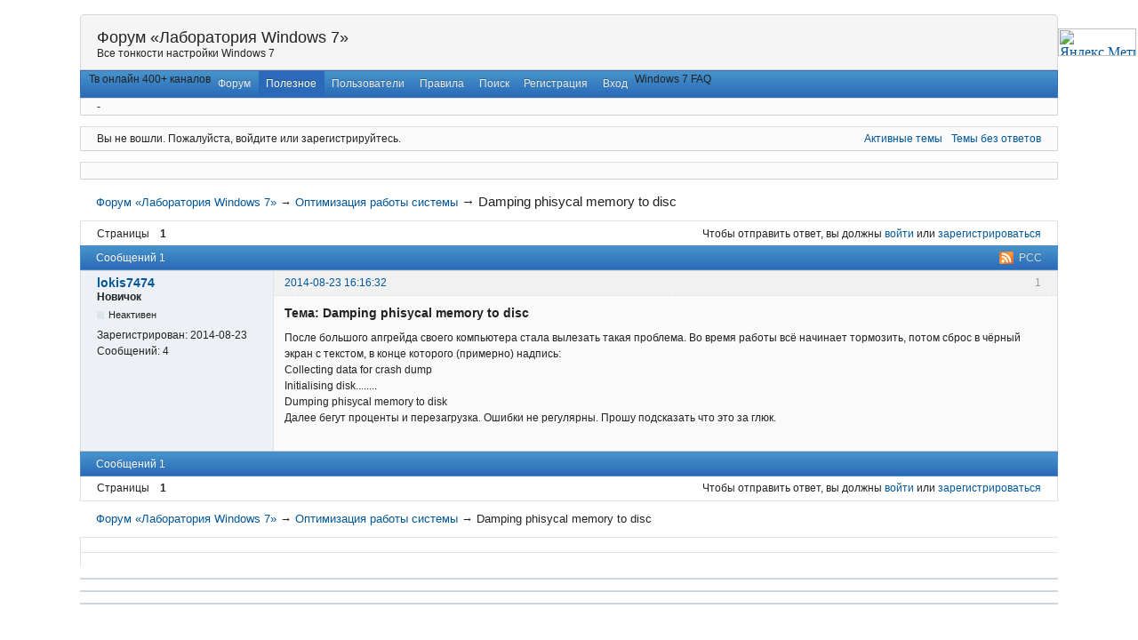

--- FILE ---
content_type: text/html; charset=utf-8
request_url: https://windows7-help.ru/viewtopic.php?pid=11136
body_size: 3639
content:
<html lang="ru" dir="ltr">
<head>
  <meta http-equiv="Content-Type" content="text/html; charset=utf-8" />
  <script type='text/javascript' src='http://ajax.googleapis.com/ajax/libs/jquery/1.10.2/jquery.min.js'></script>
  <meta name="description" content="Damping phisycal memory to disc (Страница 1) &mdash; Оптимизация работы системы &mdash; Форум «Лаборатория Windows 7» &mdash; Все тонкости настройки Windows 7" />
  <title>Damping phisycal memory to disc (Страница 1) &mdash; Оптимизация работы системы &mdash; Форум «Лаборатория Windows 7»</title>
  <link rel="alternate" type="application/rss+xml" href="/extern.php?action=feed&amp;tid=1728&amp;type=rss" title="RSS" />
  <link rel="alternate" type="application/atom+xml" href="/extern.php?action=feed&amp;tid=1728&amp;type=atom" title="ATOM" />
  <link rel="search" href="/search.php" title="Поиск" />
  <link rel="author" href="/userlist.php" title="Пользователи" />
  <link rel="stylesheet" type="text/css" media="screen" href="/style/Oxygen/Oxygen.min.css" />
</head>
<body>
  <div id="brd-wrap" class="brd">
    <div id="brd-viewtopic" class="brd-page paged-page">
      <div id="brd-head" class="gen-content">
        <p id="brd-access"><a href="#brd-main">Перейти к содержимому раздела</a></p>
        <p id="brd-title"><a href="/index.php">Форум «Лаборатория Windows 7»</a></p>
        <p id="brd-desc">Все тонкости настройки Windows 7</p>
      </div>
      <div id="brd-navlinks" class="gen-content">
        <ul>
          <li id="navextra2">Тв онлайн 400+ каналов</li>
          <li id="navindex"><a href="/index.php">Форум</a></li>
          <li id="navregister" class="isactive"><a href="/blog">Полезное</a></li>
          <li id="navuserlist"><a href="/userlist.php">Пользователи</a></li>
          <li id="navrules"><a href="/misc.php?action=rules">Правила</a></li>
          <li id="navsearch"><a href="/search.php">Поиск</a></li>
          <li id="navregister"><a href="/register.php">Регистрация</a></li>
          <li id="navlogin"><a href="/login.php">Вход</a></li>
          <li id="navextra1">Windows 7 FAQ</li>
        </ul>
      </div>
      <div id="brd-visit" class="gen-content">
        -
      </div>
      <div id="brd-visit" class="gen-content">
        <p id="welcome"><span>Вы не вошли.</span> <span>Пожалуйста, войдите или зарегистрируйтесь.</span></p>
        <p id="visit-links" class="options"><span id="visit-recent" class="first-item"><a href="/search.php?action=show_recent" title="Найти темы с недавними сообщениями.">Активные темы</a></span> <span id="visit-unanswered"><a href="/search.php?action=show_unanswered" title="Найти темы, на которые не было ответов.">Темы без ответов</a></span></p>
      </div>
      <div id="brd-visit" class="gen-content">
        <center>
          <script type="text/javascript">
          //<![CDATA[
          <!--
          google_ad_client = "ca-pub-5303896898542674";
          /* forest-forum-new-15-09 */
          google_ad_slot = "8059405315";
          google_ad_width = 300;
          google_ad_height = 250;
          //-->
          //]]>
          </script> 
           &nbsp; &nbsp; &nbsp; &nbsp;&nbsp; &nbsp;&nbsp; &nbsp;&nbsp; &nbsp;&nbsp;&nbsp; &nbsp;&nbsp; &nbsp;&nbsp;&nbsp;&nbsp;&nbsp; &nbsp;&nbsp;&nbsp; 
          <script type="text/javascript">
          //<![CDATA[

          <!--
          google_ad_client = "ca-pub-5303896898542674";
          /* forest-forum-new-15-09 */
          google_ad_slot = "8059405315";
          google_ad_width = 300;
          google_ad_height = 250;
          //-->
          //]]>
          </script> 
          
        </center>
      </div><br />
      <br />
      <div class="hr">
        <hr />
      </div>
      <div id="brd-main">
        <h1 class="main-title"><a class="permalink" href="/viewtopic.php?id=1728" rel="bookmark" title="Постоянная ссылка на эту тему">Damping phisycal memory to disc</a></h1>
        <div id="brd-crumbs-top" class="crumbs">
          <p><span class="crumb crumbfirst"><a href="/index.php">Форум «Лаборатория Windows 7»</a></span> <span class="crumb"><span>&rarr;&nbsp;</span><a href="/viewforum.php?id=18">Оптимизация работы системы</a></span> <span class="crumb crumblast"><span>&rarr;&nbsp;</span>Damping phisycal memory to disc</span></p>
        </div>
        <div id="brd-pagepost-top" class="main-pagepost gen-content">
          <p class="paging"><span class="pages">Страницы</span> <strong class="first-item">1</strong></p>
          <p class="posting">Чтобы отправить ответ, вы должны <a href="/login.php">войти</a> или <a href="/register.php">зарегистрироваться</a></p>
        </div>
        <div class="main-head">
          <p class="options"><span class="feed first-item"><a class="feed" href="/extern.php?action=feed&amp;tid=1728&amp;type=rss">РСС</a></span></p>
          <h2 class="hn"><span><span class="item-info">Сообщений 1</span></span></h2>
        </div>
        <div id="forum18" class="main-content main-topic">
          <div class="post odd firstpost lastpost topicpost">
            <div id="p11136" class="posthead">
              <h3 class="hn post-ident"><span class="post-num">1</span> <span class="post-byline"><span>Тема от</span> <a title="Перейти в профиль пользователя lokis7474" href="/profile.php?id=6285">lokis7474</a></span> <span class="post-link"><a class="permalink" rel="bookmark" title="Постоянная ссылка на это сообщение" href="/viewtopic.php?pid=11136#p11136">2014-08-23 16:16:32</a></span></h3>
            </div>
            <div class="postbody">
              <div class="post-author">
                <ul class="author-ident">
                  <li class="username"><a title="Перейти в профиль пользователя lokis7474" href="/profile.php?id=6285">lokis7474</a></li>
                  <li class="usertitle"><span>Новичок</span></li>
                  <li class="userstatus"><span>Неактивен</span></li>
                </ul>
                <ul class="author-info">
                  <li><span>Зарегистрирован: <strong>2014-08-23</strong></span></li>
                  <li><span>Сообщений: <strong>4</strong></span></li>
                </ul>
              </div>
              <div class="post-entry">
                <h4 id="pc11136" class="entry-title hn">Тема: Damping phisycal memory to disc</h4>
                <div class="entry-content">
                  <p>После большого апгрейда своего компьютера стала вылезать такая проблема. Во время работы всё начинает тормозить, потом сброс в чёрный экран с текстом, в конце которого (примерно) надпись:<br />
                  Collecting data for crash dump<br />
                  Initialising disk........<br />
                  Dumping phisycal memory to disk<br />
                  Далее бегут проценты и перезагрузка. Ошибки не регулярны. Прошу подсказать что это за глюк.</p>
                </div>
              </div>
            </div>
          </div>
        </div>
        <div class="main-foot">
          <h2 class="hn"><span><span class="item-info">Сообщений 1</span></span></h2>
        </div>
        <div id="brd-pagepost-end" class="main-pagepost gen-content">
          <p class="paging"><span class="pages">Страницы</span> <strong class="first-item">1</strong></p>
          <p class="posting">Чтобы отправить ответ, вы должны <a href="/login.php">войти</a> или <a href="/register.php">зарегистрироваться</a></p>
        </div>
        <div id="brd-crumbs-end" class="crumbs">
          <p><span class="crumb crumbfirst"><a href="/index.php">Форум «Лаборатория Windows 7»</a></span> <span class="crumb"><span>&rarr;&nbsp;</span><a href="/viewforum.php?id=18">Оптимизация работы системы</a></span> <span class="crumb crumblast"><span>&rarr;&nbsp;</span>Damping phisycal memory to disc</span></p>
        </div>
      </div>
      <div id="brd-main">
        <center>
          <table>
            <tr>
              <td>
                <center>
                  <br />
                </center>
              </td>
            </tr>
          </table>
          <table>
            <tr>
              <td></td>
            </tr>
          </table>
        </center>
      </div>
      <!-- SAPE RTB JS -->
<script
    async="async"
    src="https://cdn-rtb.sape.ru/rtb-b/js/180/2/138180.js"
    type="text/javascript">
</script>
<!-- SAPE RTB END -->
<script type="text/javascript">
<!--
var _acic={dataProvider:10};(function(){var e=document.createElement("script");e.type="text/javascript";e.async=true;e.src="https://www.acint.net/aci.js";var t=document.getElementsByTagName("script")[0];t.parentNode.insertBefore(e,t)})()
//-->
</script>
      <div id="brd-about" class="gen-content">
        <small></small>
        <center>
          <small><br />
          <br /></small>
        </center><small></small>
      </div>
      <div class="hr">
        <hr />
      </div>
      <div id="brd-about" class="gen-content"></div>
      <div id="brd-about" class="gen-content">
        <noscript><a href="go.php?go=http://www.bigmir.net/" target="_blank"></a></noscript>
      </div>
    </div>
  </div>
  <script>
  <![CDATA[

  $(window).scroll(function() { 
  if ($(this).scrollTop()>500) $('#scrollable').css({'position':'fixed','top':'0px'}); 
  else $('#scrollable').css({'top':'600px','position':'absolute'}); 
  }); 
  ]]>
  </script>
  <div id='scrollable' style='width:200px; height:0px; position:fixed; top:0px;'>
    <script type="text/javascript">
    //<![CDATA[
    <!--
    google_ad_client = "ca-pub-5303896898542674";
    /* вертикаль форум 2 баннер */
    google_ad_slot = "6244594914";
    google_ad_width = 120;
    google_ad_height = 600;
    //-->
    //]]>
    </script> 
    
  </div>
<!-- Yandex.Metrika informer --> <a href="https://metrika.yandex.ru/stat/?id=92358530&amp;from=informer" target="_blank" rel="nofollow"><img src="https://informer.yandex.ru/informer/92358530/3_1_FFFFFFFF_EFEFEFFF_0_pageviews" style="width:88px; height:31px; border:0;" alt="Яндекс.Метрика" title="Яндекс.Метрика: данные за сегодня (просмотры, визиты и уникальные посетители)" class="ym-advanced-informer" data-cid="92358530" data-lang="ru" /></a> <!-- /Yandex.Metrika informer --> <!-- Yandex.Metrika counter --> <script type="text/javascript" > (function(m,e,t,r,i,k,a){m[i]=m[i]||function(){(m[i].a=m[i].a||[]).push(arguments)}; m[i].l=1*new Date(); for (var j = 0; j < document.scripts.length; j++) {if (document.scripts[j].src === r) { return; }} k=e.createElement(t),a=e.getElementsByTagName(t)[0],k.async=1,k.src=r,a.parentNode.insertBefore(k,a)}) (window, document, "script", "https://mc.yandex.ru/metrika/tag.js", "ym"); ym(92358530, "init", { clickmap:true, trackLinks:true, accurateTrackBounce:true }); </script> <noscript><div><img src="https://mc.yandex.ru/watch/92358530" style="position:absolute; left:-9999px;" alt="" /></div></noscript> <!-- /Yandex.Metrika counter --></body>
</html>


--- FILE ---
content_type: text/css;charset=UTF-8
request_url: https://windows7-help.ru/style/Oxygen/Oxygen.min.css
body_size: 12420
content:
html,
body,
div,
p,
dl,
dt,
dd,
ul,
ol,
li,
h1,
h2,
h3,
h4,
h5,
h6,
pre,
form,
fieldset,
legend,
blockquote,
table,
th,
td,
input,
textarea,
button,
select {
    margin: 0;
    padding: 0;
    text-align: left
}
fieldset,
img,
cite {
    border: 0
}
.visual-hidden {
    visibility: hidden
}
br,
hr,
.hr,
.hidden {
    display: none
}
.border-less {
    border: none!important
}
.small-font {
    font-size: .917em
}
.list-clean {
    list-style-type: none
}
.prepend-top {
    margin-top: 1em!important
}
.nowrap {
    white-space: nowrap
}
html {
    height: 99%;
    overflow-y: scroll
}
body {
    font-size: 100%
}
.brd-page {
    font: 75%/1.5em Verdana, Helvetica, Arial, sans-serif
}
h1,
h2,
h3,
h4,
h5,
h6 {
    font-size: 1em;
    font-weight: normal
}
samp,
code,
pre,
option,
optgroup,
input,
select,
textarea,
td,
th {
    font-size: 1em;
    font-family: Verdana, Helvetica, Arial, sans-serif;
    font-style: normal;
    font-weight: normal
}
samp,
code,
pre {
    font-family: monospace, sans-serif;
    white-space: pre-wrap;
    word-wrap: break-word
}
.brd-page:after,
.gen-content:after,
.ct-box:after,
#brd-index .item-head:after,
#brd-index .main-item:after,
#brd-index ul.item-info:after,
.frm-group:after,
.mf-set:after,
.sf-set:after,
.mf-box:after,
.sf-box:after,
.mf-item:after,
.txt-set:after,
.txt-box:after,
.frm-form label:after,
fieldset:after,
span.fld-input:after,
.posthead:after,
.postbody:after,
.postfoot .post-options:after {
    content: "\0020";
    display: block;
    font-size: 0;
    height: 0;
    line-height: .0;
    overflow: hidden;
    visibility: hidden;
    clear: both
}
.clearfix:before,
.clearfix:after {
    content: "\0020";
    display: block;
    height: 0;
    overflow: hidden
}
.clearfix:after {
    clear: both
}
.clearfix {
    zoom: 1
}
#brd-stats .hn,
#qjump label,
.post-byline span,
.posthead .post-link span,
.admin .main-subhead,
.main-item .item-info li span.label,
.main-item .item-info li label,
.main-item .you-posted,
.main-item .item-num,
.group-legend,
.group-legend span,
.sf-set legend,
.sf-set legend span,
.main-pagehead .page-info,
p.item-select label,
.mf-extra .mf-field label,
.mf-extra .mf-field .aslabel,
.item-subject .item-nav span,
.post-options a span,
.main-title,
.main-head .hn small,
.entry-title,
.menu-page .main-head {
    font-size: 0;
    left: -999em;
    text-indent: -999em;
    position: absolute;
    line-height: 0;
    visibility: hidden
}
.brd {
    padding: 1em 2em;
    margin: 0 auto;
    max-width: 1100px;
    min-width: 700px;
    width: 90%
}
#brd-redirect,
#brd-maint,
#brd-util {
    margin: 50px auto 12px auto;
    width: 60%
}
.brd-page {
    float: left;
    width: 100%;
    position: relative
}
.main-content,
.gen-content {
    border-style: solid;
    border-width: 1px
}
.gen-content {
    padding: 0 1.5em
}
#brd-about,
#brd-stats {
    margin-top: 1em
}
.main-content,
#brd-visit,
#brd-qpost,
#brd-announcement {
    margin-bottom: 1em
}
#brd-announcement {
    padding: .5em 1.5em;
    margin-top: 1em
}
#brd-announcement br {
    display: inline
}
.main-options {
    border-top: 0;
    margin: -1em 0 1em 0
}
#rules-content {
    padding: 1.5em
}
#rules-content h1 {
    font-size: 1.3em;
    line-height: 1em;
    margin-bottom: .7em
}
#rules-content h2 {
    font-size: 1.2em;
    font-weight: bold;
    margin-bottom: .3em
}
#rules-content h3 {
    font-size: 1.1em;
    font-weight: bold
}
#rules-content h4,
#rules-content h5 {
    font-size: 1;
    font-weight: bold
}
#rules-content p {
    margin: 0 0 .65em
}
p,
.hn {
    padding: .35em 0
}
ul,
ol {
    padding: .35em 0 .35em 2em
}
ul.spaced {
    padding: .25em 0 .25em 2em
}
.spaced li {
    padding: .25em 0
}
th {
    font-size: 1.084em;
    padding: .462em 1.417em;
    border-bottom-style: solid;
    border-bottom-width: 1px
}
.main-head,
.main-foot {
    border-style: solid;
    border-width: 1px;
    padding: 0 1.417em
}
.main-head .hn,
.main-foot .hn {
    padding-right: 10em
}
h2.main-subhead {
    border-style: solid;
    border-width: 1px;
    padding: .462em 10em .426em 1.417em
}
.column-title {
    border-style: solid;
    border-width: 1px;
    position: relative;
    margin-bottom: -1px
}
.main-subhead {
    border-style: solid;
    border-width: 1px;
    border-bottom: 0
}
.main-subhead .hn {
    padding: .462em 1.417em;
    position: relative
}
.main-foot {
    margin-top: -1em
}
#brd-announcement h1,
.main-extensions .ct-legend,
.main-hotfixes .ct-legend {
    border-bottom-style: dashed;
    border-bottom-width: 1px;
    font-size: 1.1em;
    font-weight: bold
}
#brd-announcement h1 {
    margin-bottom: .5em
}
.main-pagehead .hn {
    padding: .5em 0
}
.content-head {
    margin: .5em 1.417em 0
}
.content-head .hn {
    border-style: none none double none;
    border-width: 3px;
    padding: .462em 0
}
.options>span {
    padding: 0 0 0 .3em;
    margin: 0 0 0 .25em
}
.options .js_link {
    padding: 0;
    margin: 0 0 0 .55em
}
.options>span.first-item {
    border-left: 0;
    padding-left: 0;
    margin-left: 0
}
.extension .options,
.hotfix .options {
    border-top-style: dashed;
    border-top-width: 1px
}
.extension h3>em {
    font-style: normal
}
.extension .data-list {
    list-style-type: none;
    padding-left: 0
}
.ct-box {
    border-style: solid;
    border-width: 1px;
    -moz-border-radius: .35em;
    -webkit-border-radius: .35em;
    -khtml-border-radius: .35em;
    border-radius: .35em;
    margin: 1.417em;
    padding: .5em 1em;
    position: relative
}
.ct-box li {
    padding: 0;
    margin: 0 0 .7em 0
}
.ct-set {
    border-style: solid;
    border-width: 1px;
    margin: 1.417em;
    padding: 0 0 0 17em;
    position: relative
}
.ct-group {
    border-style: solid;
    border-width: 1px;
    margin: 1.417em
}
.frm-group .ct-set {
    border-style: dashed none none none;
    margin: 0
}
.ct-group .ct-set {
    border-style: dashed none none none;
    margin: 0 1em;
    padding: 0 0 0 16em
}
.ct-group .group-item1 {
    border: 0
}
.ct-group .set1,
.frm-group .set1 {
    border-top: 0
}
.ct-group .ct-box,
.frm-group .ct-box {
    border-style: none;
    margin: 0
}
.ct-group .ct-set .ct-box,
.ct-set .ct-box,
.frm-group .ct-set .ct-box {
    border-style: none;
    margin: 0
}
.ct-group .set1 {
    border-top: 0
}
.ct-set .ct-legend {
    float: left;
    margin-left: -17em;
    width: 16em;
    position: relative;
    text-align: right;
    font-weight: bold
}
.ct-set ul {
    padding-left: 0;
    list-style: none
}
.ct-box div {
    padding: .35em 0
}
.ct-box p.options {
    float: none
}
.ct-box .info-list {
    padding-bottom: 0
}
.user-ident {
    padding-left: 0;
    list-style: none
}
.user-ident .username a,
.user-ident .username strong {
    font-size: 1.5em;
    font-weight: normal
}
.user-ident .username a,
.user-ident .username a:link,
.user-ident .username a:visited {
    text-decoration: none
}
.user-ident .username a:hover,
.user-ident .username a:active,
.user-ident .username a:focus {
    text-decoration: underline
}
.user-ident .usertitle {
    font-weight: bold
}
.user-ident .useravatar {
    padding: .25em 0
}
.user-ident .useravatar img {
    display: block
}
.main-message {
    padding: .5em 1.417em
}
.main-message p span {
    display: block;
    padding-top: .5em
}
#brd-maint .main-message {
    padding: 0
}
#brd-navlinks,
.main-menu,
.admin-menu {
    padding: 0 .75em
}
.main-menu,
.admin-menu {
    border: 0
}
#brd-navlinks ul,
.main-menu ul,
.admin-menu ul {
    list-style-type: none;
    float: left;
    padding: 0
}
#brd-navlinks li,
.main-menu li,
.admin-menu li {
    float: left;
    display: inline
}
#brd-navlinks a,
.main-menu a,
.admin-menu a {
    float: left;
    position: relative;
    padding: .55em .7em
}
#brd-navlinks a {
    padding: .43em .7em
}
#brd-navlinks li.first-item,
.main-menu li.first-item,
.admin-menu li.first-item {
    border-left: 0
}
.admin-submenu {
    border-style: solid;
    border-width: 0 1px
}
.admin-submenu ul {
    padding: .5em 0;
    list-style: none
}
.admin-submenu li {
    display: inline;
    margin-right: .75em
}
.admin-submenu .active a {
    font-weight: bold
}
#brd-head {
    padding-bottom: .75em;
    padding-top: 1em;
    border-radius: .4em .4em 0 0
}
#brd-title {
    padding-bottom: 0
}
#brd-title a,
#brd-title strong {
    font-size: 1.5em;
    text-decoration: none;
    font-weight: normal
}
#brd-desc {
    padding-top: 0;
    padding-bottom: 0
}
#brd-navlinks ul {
    margin: 0;
    float: left
}
#brd-navlinks li {
    display: inline
}
#brd-navlinks li a {
    text-decoration: none
}
ul#brd-admod {
    float: right;
    text-align: right
}
#brd-access {
    text-align: right;
    padding: 0;
    height: 0;
    margin: 0;
    position: absolute;
    background: transparent
}
#brd-access a,
#brd-access a:link,
#brd-access a:visited {
    height: 2em;
    line-height: 2em;
    position: absolute;
    left: -999em;
    margin: 1px;
    width: 12em
}
#brd-access a:hover,
#brd-access a:active,
#brd-access a:focus {
    text-indent: 0;
    background: #000;
    position: static;
    float: right
}
#brd-visit #welcome {
    float: left
}
#brd-visit #visit-links {
    text-align: right;
    float: none
}
#brd-pagepost-end {
    border-top: 0
}
#brd-pagepost-top {
    border-bottom: 0
}
#brd-admin-bans #brd-pagepost-end {
    margin-top: -1em
}
.paging {
    float: left
}
.posting {
    text-align: right;
    float: right
}
.paging {
    white-space: nowrap
}
.paging a,
.paging strong,
.paging span {
    padding: 0 1em;
    border-left-style: solid;
    border-left-width: 1px;
    float: left;
    white-space: nowrap
}
.paging .first-item,
.paging span.pages {
    border-left: 0;
    padding-left: 0
}
.posting .newpost {
    font-size: 1.084em;
    font-weight: bold
}
.crumbs .crumblast span {
    font-weight: normal
}
.crumbs span,
.crumbs a {
    white-space: nowrap
}
.crumbs {
    margin: .5em 0;
    padding: 0 1.417em;
    font-size: 1.084em
}
#brd-crumbs-top .crumblast {
    font-size: 1.15em
}
#brd-stats ul {
    list-style: none;
    padding-left: 0
}
#brd-stats ul li.st-users {
    float: left;
    clear: both;
    white-space: nowrap
}
#brd-stats ul li.st-activity {
    text-align: right;
    display: block;
    white-space: nowrap
}
#brd-stats li strong {
    font-weight: bold
}
#brd-online {
    padding-top: .5em;
    padding-bottom: .5em;
    border-top: 0
}
#brd-online .hn,
#brd-online p {
    padding-bottom: 0;
    padding-top: 0
}
#brd-online .hn {
    float: left;
    margin-right: .5em
}
#qjump {
    float: left;
    padding: .5em 0
}
#qjump div,
#qjump label {
    padding: 0;
    border: 0
}
#copyright {
    text-align: right;
    margin: 0
}
#querytime {
    text-align: right;
    font-size: .917em;
    padding: 0
}
#extensions-used {
    border-bottom: 1px dotted
}
p.options {
    border-top: 0;
    float: right
}
.main-modoptions .options {
    text-align: center
}
a.feed {
    padding-left: 22px;
    background: url([data-uri]) center left no-repeat
}
.content-options,
.ct-options {
    float: right;
    margin-top: -2.6em;
    padding: .5em 1.417em;
    position: relative
}
.item-summary {
    height: 2.5em;
    padding: 0;
    position: relative;
    font-size: 1em
}
.item-summary span {
    width: 100%;
    position: absolute;
    left: -999em;
    text-indent: -999em;
    display: block
}
.item-summary strong {
    position: absolute;
    left: 999em;
    text-indent: 0;
    padding: .5em 0;
    white-space: nowrap;
    font-weight: normal
}
.item-summary strong:first-letter {
    text-transform: uppercase
}
.item-summary .subject-title {
    padding-left: 1.417em
}
.item-summary .info-topics,
.item-summary .info-replies {
    margin-left: 100%;
    text-align: center;
    width: 7em;
    left: 965em
}
.item-summary .info-forum {
    margin-left: 100%;
    text-align: center;
    width: 20em;
    left: 952em
}
.item-summary .info-posts,
.item-summary .info-views {
    margin-left: 100%;
    text-align: center;
    width: 7em;
    left: 972em
}
.item-summary .info-lastpost {
    margin-left: 100%;
    left: 980em
}
p.forum-noview .info-replies {
    left: 972em
}
.main-content .main-item {
    border-top-style: solid;
    border-top-width: 1px;
    overflow: hidden;
    position: relative;
    line-height: 1.4em
}
.main-content .main-first-item {
    border-top: 0
}
.main-content .main-item ul {
    float: right;
    position: relative;
    padding: 0;
    list-style: none
}
.main-content .main-item p,
.main-content .main-item .hn {
    padding: 0
}
.hn .item-status {
    font-weight: normal
}
.hn .item-status em {
    font-style: normal
}
.main-item .item-subject,
.main-content .main-item li {
    float: left;
    border-left-style: solid;
    border-left-width: 1px;
    margin: 0 -2px -9.7em 0;
    position: relative;
    padding-top: .6em;
    padding-bottom: 10.4em
}
.main-item .item-subject {
    overflow: hidden;
    width: 100%
}
li.info-topics,
li.info-posts,
li.info-views,
li.info-replies {
    width: 7em;
    text-align: center
}
li.info-forum {
    width: 20em;
    text-align: center
}
li.info-lastpost {
    width: 20em
}
li.info-lastpost cite {
    overflow: hidden;
    width: 18em
}
.main-item li strong {
    font-weight: normal
}
.main-content .main-item {
    padding-right: 35em;
    padding-left: 3.75em
}
.main-content .main-item .hn {
    position: relative
}
.main-content .main-item ul {
    width: 34em;
    right: -35em;
    margin-left: -34em
}
.forum-noview .main-item {
    padding-right: 28em
}
.forum-noview .main-item ul {
    width: 27em;
    right: -28em;
    margin-left: -27em
}
.forum-forums .main-item {
    padding-right: 48em
}
.forum-forums .main-item ul {
    width: 47em;
    right: -48em;
    margin-left: -47em
}
.item-subject span.modlist {
    display: block
}
#brd-index .main-item .hn span {
    font-size: 1.084em;
    font-weight: bold
}
#brd-index .main-item .hn small {
    font-size: 1em
}
.item-status {
    font-weight: bold
}
.main-content .main-item cite {
    font-style: normal
}
.item-nav,
.item-nav a,
.item-nav span {
    white-space: nowrap;
    font-style: normal
}
.item-subject .hn,
.item-subject p {
    margin: 0 0 0 1.5em
}
li.info-lastpost cite,
li.info-lastpost span,
li.info-forum a {
    display: block;
    padding: 0 1em;
    font-style: normal;
    font-weight: normal
}
li.info-lastpost strong {
    padding: 0 0 0 1em;
    font-style: normal;
    font-weight: normal
}
.main-item li.info-select {
    position: absolute;
    right: 0;
    top: 0;
    padding: .3em;
    border-style: none none solid solid;
    border-width: 1px
}
.main-content .main-item .icon {
    border-style: solid;
    border-width: .5833em;
    height: 0;
    width: 0;
    float: left;
    margin-top: .667em;
    margin-left: -2.417em
}
.main-content .main-item .hn .posted-mark {
    position: absolute;
    font-size: 2em;
    width: 1em;
    left: -0.5em;
    top: 0
}
.frm-group {
    border-top-style: dashed;
    border-top-width: 1px;
    margin: 1.417em;
    padding: 1.3em 0 0
}
.group1 {
    border-top: 0;
    padding-top: 0
}
.sf-box,
.mf-box,
.txt-box {
    margin: 1.417em;
    padding: .5em 0;
    position: relative
}
.sf-set,
.mf-set,
.txt-set {
    margin: 1.417em;
    padding: 0 0 0 17em;
    position: relative
}
.sf-set .sf-box,
.mf-set .mf-box,
.txt-set .txt-box {
    margin: 0
}
.frm-group .sf-set,
.frm-group .mf-set,
.frm-group .txt-set {
    margin: 0
}
.text input {
    font-size: 1.084em
}
select {
    height: 25px;
    *height: auto;
    line-height: 25px;
    padding-left: 3px
}
optgroup {
    font-weight: bold
}
.frm-buttons {
    margin: .75em 1.417em .8em 1.417em;
    position: relative;
    border-top-style: solid;
    border-top-width: 1px;
    padding: 1.1em 0 .3em 18em
}
.frm-buttons .submit {
    margin-right: .75em
}
.frm-buttons .primary {
    margin-right: 2em
}
.submit input,
.cancel input {
    overflow: visible;
    padding-left: .5em;
    padding-right: .5em;
    font-size: 1.084em
}
.button-set .submit {
    padding-left: 1em
}
button {
    width: auto;
    overflow: visible
}
label,
input[type="button"],
input[type="submit"],
button,
select {
    cursor: pointer
}
input[type="submit"],
input[type="button"],
input[type="reset"],
button {
    display: inline-block;
    vertical-align: baseline;
    text-align: center;
    text-decoration: none;
    padding: .5em .6em;
    -moz-border-radius: 2px;
    -webkit-border-radius: 2px;
    -khtml-border-radius: 2px;
    border-radius: 2px;
    border-style: solid;
    border-width: 1px;
    -webkit-appearance: button;
    line-height: normal
}
input[type="submit"]::-moz-focus-inner,
input[type="button"]::-moz-focus-inner,
input[type="file"]::-moz-focus-inner,
input[type="reset"]::-moz-focus-inner,
button::-moz-focus-inner {
    border: 0;
    padding: 0
}
input[type="submit"]:active,
input[type="button"]:active,
input[type="reset"]:active,
button:active {
    position: relative;
    top: 1px
}
input[type="submit"][disabled]:active,
input[type="button"][disabled]:active,
input[type="reset"][disabled]:active,
button[disabled]:active {
    position: relative;
    top: 0
}
.primary input[type="submit"],
.primary input[type="button"],
.primary input[type="reset"],
.primary button {
    padding-left: 1.2em;
    padding-right: 1.2em
}
.js_link {
    border-bottom-style: dashed;
    border-bottom-width: 1px
}
.sf-box label,
.sf-box .aslabel {
    float: left;
    padding: 0
}
.sf-set .checkbox label {
    padding: 2px 0 2px 2.7em
}
.sf-set .text label span,
.sf-set .select label span,
.sf-set .aslabel span {
    float: left;
    margin-left: -17em;
    display: block;
    position: relative;
    padding: 2px 0 2px 1em;
    width: 16em;
    text-align: right
}
.sf-set .checkbox label span {
    float: left;
    margin-left: -18em;
    display: block;
    position: relative;
    padding: 0 0 0 2em;
    width: 16em;
    left: -3em;
    text-align: right;
    font-weight: bold
}
.sf-set .text label small,
.sf-set .select label small {
    display: block;
    text-align: left;
    position: relative;
    margin: 2em 1em 0 1em;
    padding-top: .25em;
    font-size: .917em
}
.sf-set .fld-input {
    position: absolute;
    top: 0;
    left: 0;
    display: block;
    padding: .5em 1em
}
.sf-set .checkbox input {
    margin: .2em 0 .2em -.1em
}
.sf-set .text input:not([title]) {
    height: 100%
}
.sf-set .sf-short input {
    width: 4em
}
.sf-set .sf-short label small {
    font-size: 1em;
    padding: 2px 0;
    margin: 0 1em 0 7em
}
input[type="radio"] {
    vertical-align: middle;
    bottom: 1px
}
input[type="checkbox"] {
    vertical-align: middle;
    bottom: 1px
}
table input[type="checkbox"] {
    vertical-align: baseline
}
.mf-box .mf-item {
    position: relative;
    top: -0.166em;
    padding: .3em 0
}
.mf-set legend {
    position: absolute;
    height: 0;
    background: transparent
}
.mf-set legend span {
    position: absolute;
    left: -17em;
    width: 16em;
    padding: .5em 1em;
    margin: 1px 0 2px 0;
    overflow: hidden;
    display: block;
    text-align: right;
    font-weight: bold
}
.mf-set legend span em {
    display: block;
    white-space: normal;
    font-style: normal;
    font-weight: normal;
    font-size: .917em
}
.mf-item .fld-input {
    position: absolute;
    top: .25em;
    left: 0;
    display: block;
    padding: 0 1em
}
.mf-item input {
    margin: .1em 0 .1em -.1em
}
.mf-item label {
    padding: 1px 0 1px 2.7em;
    float: left
}
.mf-set .mf-yesno .mf-item {
    width: 11em;
    float: left
}
.mf-set .mf-field {
    float: left;
    padding: 0 1em 0 1em;
    border-left: 1px solid #ccc
}
.mf-set .mf-field1 {
    border-left: none
}
.mf-set .mf-field label,
.mf-set .mf-field .aslabel {
    position: absolute;
    top: -2em;
    display: block
}
.mf-set .mf-cell .fld-input {
    position: static;
    padding: 0 0 0 1em;
    border-left: 1px solid #ccc
}
.frm-hdgroup {
    padding-top: 2em
}
.sf-set .sf-box .sf-forum {
    width: 25em
}
.mf-set .mf-box .forum-field {
    width: 25em
}
.checklist {
    min-height: 6em;
    max-height: 9em;
    max-width: 30em;
    overflow: auto;
    border-style: solid;
    border-width: 1px;
    position: relative;
    padding: .25em .5em;
    margin: 0 1em
}
.checklist fieldset {
    height: auto
}
.checklist legend,
.checklist legend span {
    font-weight: bold;
    position: static;
    padding: 0;
    height: auto;
    text-align: left
}
.checklist legend span {
    width: auto;
    max-width: 25em
}
.checklist-item {
    position: relative;
    height: auto
}
.checklist-item label {
    display: block;
    padding: 0 0 0 2.25em;
    float: none;
    height: 100%
}
.checklist-item .fld-input {
    position: absolute;
    left: 0;
    top: 0;
    padding: 0;
    margin: 0
}
.checklist-item input {
    margin: 0
}
.txt-box label {
    float: left
}
.txt-set label span {
    float: left;
    margin-left: -17em;
    display: block;
    position: relative;
    padding: 2px 1em;
    width: 16em;
    text-align: right
}
.txt-set label small {
    display: block;
    text-align: left;
    position: relative;
    margin: 0 1em 0 -1px;
    padding: 2px 1.25em;
    font-size: .917em;
    z-index: 100
}
.txt-set .txt-input {
    position: relative;
    width: 100%
}
.txt-set .fld-input {
    display: block;
    padding: 0 0 0 1em
}
.txt-set textarea {
    width: 95%;
    resize: vertical
}
input[type="text"],
input[type="password"],
input[type="email"],
input[type="url"],
input[type="search"],
input[type="number"],
textarea {
    border-width: 1px;
    border-style: solid;
    padding: .25em
}
#quick-search {
    padding: .1em .2em
}
.req-warn {
    display: none
}
#req-msg p em,
.required label span em {
    font-style: normal;
    font-weight: normal
}
.required label span em {
    float: left;
    font-size: .917em;
    line-height: 1.2em;
    width: 100%;
    position: relative
}
.req-error {
    display: block
}
.required label span {
    font-weight: bold
}
.post {
    border-style: solid;
    border-width: 1px;
    position: relative;
    margin: 1.417em;
    margin-top: -1.417em
}
.firstpost,
.singlepost {
    margin-top: 1.417em
}
.main-topic .lastpost {
    border-bottom: 0
}
.main-topic .post {
    border-style: solid none;
    margin: 0
}
.main-topic .firstpost {
    border-top: 0
}
.posthead {
    margin-left: 18em;
    border-style: none none none solid;
    border-width: 1px
}
.posthead .hn {
    padding-right: 1.5em;
    padding-left: 1em;
    border-style: none none dashed none;
    border-width: 1px
}
.posthead .post-byline a,
.posthead .post-byline strong {
    font-size: 1.167em;
    font-weight: bold;
    text-decoration: none;
    font-style: normal
}
.posthead .post-byline {
    float: left;
    width: 15.5em;
    padding: .5em 1em .5em 1.5em;
    margin-left: -19em;
    margin-top: -0.5em;
    position: relative;
    left: -1px;
    overflow: hidden
}
.posthead .post-num {
    float: right
}
#brd-modtopic .posthead .hn {
    padding-right: 2.7em
}
.post-title {
    padding: 0 1.5em .5em 1em;
    margin-top: -1px;
    position: relative
}
.post-title span {
    display: block;
    width: 100%;
    overflow: hidden
}
.post-title a {
    font-size: 1em;
    text-decoration: none;
    font-weight: bold
}
.post-title small,
.post-title small a {
    font-size: 1em;
    font-weight: normal;
    white-space: nowrap
}
.posthead p.item-select {
    position: absolute;
    top: 0;
    right: .75em;
    height: 2.5em
}
.postbody {
    margin-left: 18em;
    position: relative;
    border-left-style: solid;
    border-left-width: 1px;
    padding: .5em 1.5em 0 1em;
    clear: both
}
.postfoot {
    padding-left: 18em;
    border-top-style: none;
    border-top-width: 1px;
    position: relative
}
.postfoot .post-options {
    border-left-style: solid;
    border-left-width: 1px
}
.postbody .post-author {
    float: left;
    width: 15.5em;
    margin-left: -19em;
    left: -1px;
    position: relative;
    padding: 0 1em .5em 1.5em;
    overflow: hidden;
    margin-top: -1em
}
.postbody .post-author ul {
    margin: 0;
    padding: 0 0 .5em 0;
    list-style: none
}
.author-ident .useravatar img {
    display: block;
    padding: .5em 0
}
.author-ident .username {
    display: none
}
.author-ident .usertitle {
    font-weight: bold;
    line-height: normal
}
.author-ident .userstatus {
    padding: .75em 0 .25em 0;
    margin: 0;
    line-height: .75em;
    width: 100%
}
.author-ident .userstatus span {
    font-size: .917em;
    display: block;
    border-left-style: solid;
    border-left-width: .7em;
    text-indent: .5em
}
.author-info li span strong {
    font-weight: normal
}
.online .author-ident .userstatus span {
    font-weight: bold
}
.postfoot .post-contacts {
    float: left;
    margin-left: -18em;
    width: 15.5em;
    padding: .5em 1em .5em 1.5em;
    position: relative;
    left: -1px
}
.postfoot .post-actions {
    padding: .5em 1.5em .5em 1em;
    text-align: right;
    display: block;
    float: right
}
.postfoot .post-actions>span {
    margin-left: .75em
}
.postfoot .post-contacts>span {
    margin-right: .75em
}
.entry-content {
    padding-bottom: 2em;
    overflow: hidden;
    width: 100%;
    min-height: 7em
}
#brd-help .entry-content {
    min-height: 4em
}
.entry-content ol {
    padding-left: 2.5em;
    list-style-type: decimal
}
.entry-content ol p,
.entry-content ul p {
    padding: 0
}
.entry-content ol.alpha {
    list-style-type: upper-alpha
}
.entry-content h5 {
    font-weight: normal;
    font-size: 1.5em;
    line-height: 1.5em
}
.entry-content img {
    vertical-align: text-top;
    max-width: 100%
}
.entry-content .quotebox,
.entry-content .codebox {
    border-style: solid;
    border-width: 1px;
    margin: .75em 1em;
    padding: 1em .75em
}
.entry-content .codebox {
    font-size: .97em
}
.entry-content blockquote {
    overflow: hidden;
    width: 100%
}
.entry-content .quotebox cite {
    display: block;
    font-style: normal;
    font-weight: bold
}
.entry-content pre {
    margin: 0;
    max-height: 35em;
    min-height: 2em;
    overflow: auto;
    padding: 0 2% .1em 0;
    width: 98%
}
.entry-content span.bbu {
    text-decoration: underline
}
.entry-content br,
.sig-demo br,
.user-box br,
.main-message br {
    display: inline
}
.sig-content {
    padding-top: 2em;
    font-size: .95em
}
.sig-content a,
.sig-demo a {
    border-bottom: solid;
    border-width: 1px
}
span.sig-line {
    display: block;
    width: 200px;
    border-top-style: solid;
    border-top-width: 1px;
    padding-bottom: .5em
}
table {
    width: 100%;
    table-layout: fixed;
    empty-cells: show;
    border-spacing: 0;
    line-height: 1.3333em;
    border-collapse: collapse
}
td {
    overflow: hidden;
    vertical-align: middle
}
table caption {
    display: none
}
#brd-userlist table .tc0 {
    width: 30%
}
#brd-userlist table .tc1 {
    width: 20%;
    text-align: left
}
#brd-userlist table .tc2 {
    width: 10%;
    text-align: center
}
#brd-debug table {
    border: 0;
    font-size: .95em
}
#brd-debug .tcl {
    white-space: nowrap;
    width: 10%
}
#brd-debug .tcr {
    white-space: normal;
    width: 90%
}
#brd-admin-uresults table .tc0,
#brd-admin-iresults table .tc0 {
    width: 45%
}
#brd-admin-uresults table .tc1,
#brd-admin-iresults table .tc1,
#brd-admin-iresults table .tc2 {
    width: 20%
}
#brd-admin-uresults table .tc2,
#brd-admin-uresults table .tc4 {
    width: 10%;
    text-align: center
}
#brd-admin-uresults .tc3 {
    width: 15%
}
#brd-admin-uresults td.tc0 span,
#brd-admin-uresults td.tc3 span {
    display: block;
    white-space: nowrap
}
#brd-admin-iresults table .tc0 {
    width: 25%
}
#brd-admin-iresults table .tc1 {
    width: 25%
}
#brd-admin-iresults table .tc2 {
    width: 20%
}
#brd-admin-iresults .tc3 {
    width: 30%
}
.main-content th {
    font-size: 1.084em;
    padding: .462em 1.417em;
    font-weight: normal
}
td {
    padding: .5em 1.417em;
    border-width: 1px;
    border-style: solid none none solid
}
td.tc0 {
    border-left-style: none;
    border-left-width: 0
}
th {
    padding: .5em 1.3em;
    border-style: none
}
td.actions,
th.actions {
    text-align: right
}
td.actions span {
    display: block
}
.report {
    margin-left: 4em
}
.report h3 span {
    display: block;
    font-style: normal
}
.report h3 cite {
    font-style: normal;
    font-size: 1.084em;
    font-weight: bold
}
.report h3 strong {
    position: absolute;
    left: -3.1em;
    width: 1.5em;
    text-align: right;
    font-size: 1.167em
}
.report p strong {
    display: block;
    font-weight: normal;
    margin-top: 1em
}
.report h4 {
    border-bottom-style: dashed;
    border-bottom-width: 1px
}
#brd-admin-reports .frm-buttons {
    margin-left: 4em;
    margin-top: 0
}
#brd-admin-reports .select-all {
    float: right
}
.report .item-select {
    position: absolute;
    top: 0;
    right: .75em;
    height: 2.5em
}
.help-box samp {
    display: block;
    margin-left: 1.5em
}
.help-box h5 samp {
    margin-left: 1.417em
}
.help-box code {
    font-family: courier;
    font-size: 1.084em
}
.help-box .entry-content {
    padding: 0
}
.help-box .hn {
    padding-bottom: .5em;
    border-bottom-style: dashed;
    border-bottom-width: 1px;
    margin-bottom: .5em;
    color: #294f6e
}
#brd-messages {
    text-align: center;
    position: fixed;
    top: 0;
    z-index: 999;
    padding: 0;
    left: 0;
    right: 0
}
#brd-messages span {
    text-align: center;
    padding: .35em 1.3em;
    margin: 0 1em;
    font: 87%/1.5em Arial, sans-serif;
    font-weight: bold;
    line-height: 2em;
    border-width: 1px;
    border-style: solid
}
.ie6 a.feed,
.ie7 a.feed {
    background: url(feed-icon.png) center left no-repeat
}
.ie6 .brd-page,
.ie6 .main,
.ie6 #brd-index .main-subhead,
.ie6 .main-content .main-item,
.ie6 .main-content .main-item ul,
.ie6 .gen-content,
.ie6 .main-content,
.ie6 .ct-box,
.ie6 .frm-group,
.ie6 .mf-set,
.ie6 .sf-set,
.ie6 .mf-box,
.ie6 .sf-box,
.ie6 .mf-item,
.ie6 .txt-set,
.ie6 .txt-box,
.ie6 .frm-form label,
.ie6 fieldset,
.ie6 span.fld-input,
.ie6 .main-subhead .hn,
.ie6 .post,
.ie6 .posthead,
.ie6 .postbody,
.ie6 .post-entry,
.ie6 .postfoot .post-options {
    zoom: 1
}
.ie6 .ct-box ol,
.ie6 .ct-box ol li {
    zoom: normal
}
.ie6 .postfoot .post-contacts {
    position: absolute
}
.ie6 #brd-wrap fieldset {
    padding-top: 1px;
    position: relative
}
.ie6 fieldset legend {
    margin-left: -7px
}
.ie6 #brd-wrap .checklist {
    height: 9em;
    width: 30em;
    overflow: auto
}
.ie6 .sf-set .checkbox label span {
    padding-right: 0;
    padding-left: 5em
}
.ie6 #info-censored-intro,
.ie6 #info-ranks-intro {
    margin-bottom: 3em
}
.ie6 .important strong {
    margin-right: 1ex
}
.ie6 #brd-stats .st-users {
    margin-bottom: -1ex
}
.ie6 .txt-box label span {
    position: absolute
}
.ie6 #brd-index .main-head {
    position: relative
}
.ie6 input {
    vertical-align: text-bottom
}
.ie6 #extensions-used {
    clear: left
}
.oldie textarea {
    overflow: auto
}
.ie7 .brd-page,
.ie7 .main,
.ie7 #brd-index .main-subhead,
.ie7 #brd-index .forum-item,
.ie7 .gen-content,
.ie7 .main-content,
.ie7 .ct-box,
.ie7 .frm-group,
.ie7 .mf-set,
.ie7 .sf-set,
.ie7 .mf-box,
.ie7 .sf-box,
.ie7 .mf-item,
.ie7 .txt-set,
.ie7 .txt-box,
.ie7 .frm-group label,
.ie7 fieldset,
.ie7 span.fld-input,
.ie7 .main-subhead .hn,
.ie7 .post,
.ie7 .posthead,
.ie7 .postbody,
.ie7 .post-entry,
.ie7 .postfoot .post-options,
.ie7 #brd-stats ul {
    max-height: 100%;
    zoom: 1
}
.ie7 #brd-wrap fieldset {
    padding-top: 1px;
    position: relative
}
.ie7 fieldset legend {
    margin-left: -7px
}
.ie7 .entry-content .codebox pre {
    min-height: 3em
}
.ie7 #info-censored-intro,
.ie7 #info-ranks-intro {
    margin-bottom: 3em
}
.ie7 .main-forum .main-item .item-starter {
    margin-left: 1ex
}
.ie7 #brd-admin-settings-setup #fld19,
.ie7 #brd-post textarea#fld1,
.ie7 #brd-post textarea#fld2,
.ie7 #brd-viewtopic textarea#fld1,
.ie7 #brd-postedit #fld2 {
    margin-top: -19px
}
.ie7 .item-starter {
    position: relative;
    left: -0.5em
}
.ie7 input[type="checkbox"] {
    vertical-align: baseline
}
body {
    background: #fff;
    color: #222
}
a:focus {
    outline: 0
}
a:link,
a:visited,
.js_link {
    color: #00579c;
    text-decoration: none
}
a:hover,
a:active,
a:focus {
    color: #cd0021;
    text-decoration: underline
}
.js_link {
    cursor: pointer;
    border-color: #00579c;
    -moz-user-select: none;
    -webkit-user-select: none;
    user-select: none
}
.js_link:hover {
    color: #cd0021;
    border-color: #cd0021
}
.entry-content a:visited {
    color: #909
}
.entry-content a:visited:hover {
    color: #cd0021
}
.sig-content a,
.sig-content a:visited {
    color: #999;
    border-color: #ddd
}
.sig-content a:hover,
.sig-content a:active,
.sig-content a:focus,
.sig-content a:visited:hover {
    color: #333;
    border-color: #999;
    text-decoration: none
}
.entry-content h5 {
    color: #d93315
}
.gen-content,
.main-content {
    background: #fbfbfb;
    border-color: #d3dae1;
    border-bottom-color: #cbd1d8
}
.main-pagepost {
    background: #fff;
    border-color: #dde4eb
}
#brd-crumbs-top .crumblast a,
#brd-crumbs-top .crumblast a:hover {
    color: #111;
    text-decoration: none
}
.main-item,
.main-item li,
.main-item div,
td {
    border-color: #dde4eb
}
.main-content .main-item .item-nav {
    color: #888
}
.main-content .sticky {
    background: #f2f4fa
}
.main-content .main-item .hn .item-status em.sticky,
.main-content .main-item .hn .item-status em.closed {
    color: #314b60;
    font-weight: bold
}
.main-content .main-item .hn .item-status em.moved {
    color: #666
}
.post div,
h3.post-ident,
h4.post-title,
.posthead h3,
.userstatus span,
.sig-line {
    border-color: #dde4eb
}
.post-num,
.post-edit {
    color: #999
}
.post {
    border-color: #dde4eb;
    border-top-color: #fff;
    border-bottom-color: #ccc;
    background: #edf1f5
}
#topic-review .firstpost,
.singlepost {
    border-top-color: #dde4eb;
    border-bottom-color: #dde4eb
}
.posthead,
.postbody,
.post-options {
    background: #fafafa
}
.posthead .hn {
    background: #f1f1f1
}
.post-title small {
    color: #999
}
.sig-content {
    color: #999
}
.sig-demo {
    color: #333
}
.sig-demo a,
.sig-demo a:visited {
    color: #333;
    text-decoration: none;
    border-color: #bbb
}
.online .userstatus span {
    border-color: #3f9439
}
.ct-box,
.ct-set,
.ct-group,
.frm-group {
    border-color: #dbe0e4
}
.admin-page .ct-box {
    background: #feffe6
}
.admin-page .ct-set .ct-box,
.report {
    background: #f4f9fd
}
.admin-page .warn-set .warn-box {
    background: #feffe6
}
.main-frm .ct-group,
#brd-announcement {
    background: #f4f9fd
}
.main-content .info-box {
    background: #ffffe1
}
.main-extensions .extension,
.main-hotfixes .hotfix {
    background: #f4f9fd
}
.main-extensions .disabled,
.main-hotfixes .disabled {
    background: #ffffe1
}
.warn-group,
.warn-set,
.warn-box,
.error-box,
#admin-alerts {
    background: #feffe6;
    border-color: #f4ebce
}
.warn-group,
.warn-set,
.warn-box,
.error-box {
    border-color: #e6d190
}
.info-list li,
.error-list li {
    color: #5d5636
}
.info-list li span,
.error-list li span {
    color: #5d5636
}
ul li strong {
    color: #222
}
.user-box {
    background: #f4f9fd
}
.ct-box .hn {
    border-color: #dbe0e4;
    color: #333
}
.error-box .hn {
    color: #222
}
.help-box {
    background: #f4f4f4
}
.help-box .hn {
    color: #294f6e
}
#rules-content {
    background: #fff
}
.frm-buttons,
.extension .options,
.hotfix .options,
#rules-content {
    border-color: #e3e3e3
}
.checklist {
    background: #fff;
    border-color: #ccc
}
label,
.aslabel,
.mf-set legend,
.ct-legend,
.ct-legend span,
.ct-legend cite,
.ct-legend strong {
    color: #333
}
.paging span,
.paging a,
.paging strong {
    border-color: #dedfdf
}
.required label em,
#req-msg em,
.warn strong,
.important strong {
    color: #b42000
}
.sf-set .text label small,
.sf-set .select label small,
.txt-set .textarea label small {
    color: #999
}
.entry-content .quotebox,
.entry-content .codebox {
    background: #fff;
    border-color: #ddd
}
#brd-announcement .userbox {
    background: #f4f9fd none repeat scroll 0 0
}
.main-content .main-item .hn .posted-mark {
    color: #99C
}
.lastedit em {
    font-size: .95em;
    font-style: normal;
    color: #999
}
.user-ident .username strong {
    color: #222
}
#brd-navlinks {
    border-color: #376daa
}
#brd-navlinks a:link,
#brd-navlinks a:visited {
    color: #eee;
    text-decoration: none
}
.main-options,
.main-options span {
    background: #f1f1f1
}
#brd-navlinks,
.main-menu,
.admin-menu,
.main-head,
.main-foot {
    background-color: #0066b9;
    background-image: -moz-linear-gradient(bottom, #2a6ab8 0, #4795cc 100%);
    background-image: -ms-linear-gradient(bottom, #2a6ab8 0, #4795cc 100%);
    background-image: -o-linear-gradient(bottom, #2a6ab8 0, #4795cc 100%);
    background-image: -webkit-gradient(linear, 0 100%, 0 0, from(#2a6ab8), to(#4795cc));
    background-image: -webkit-linear-gradient(bottom, #2a6ab8 0, #4795cc 100%);
    background-image: linear-gradient(bottom, #2a6ab8 0, #4795cc 100%)
}
.admin-submenu {
    background: #e4e4ec;
    border-color: #d3dae1
}
#brd-navlinks a:link,
#brd-navlinks a:visited,
.main-menu a:link,
.main-menu a:visited,
.admin-menu a:link,
.admin-menu a:visited {
    color: #eee;
    text-decoration: none;
    text-shadow: 0 -1px 0 rgba(0, 0, 0, 0.25)
}
#brd-navlinks a:hover,
#brd-navlinks a:active,
#brd-navlinks a:focus,
.main-menu a:hover,
.main-menu a:active,
.main-menu a:focus,
.admin-menu a:hover,
.admin-menu a:active,
.admin-menu a:focus {
    color: #fff
}
#brd-navlinks .isactive a,
.main-menu .active a,
.admin-menu .active a {
    color: #fff;
    background: #2a6ab8
}
#brd-admod #alert a {
    color: yellow;
    font-weight: bold
}
#brd-head {
    background: #f5f5f5;
    color: #222
}
#brd-head a,
#brd-head a:link,
#brd-head a:visited {
    color: #222
}
.main-head,
.main-foot {
    color: #fff;
    border-color: #4a86c1;
    text-shadow: 0 -1px 0 rgba(0, 0, 0, 0.15)
}
#brd-announcement h1 {
    border-color: #bbb
}
.main-subhead {
    border-color: #d3dae1 #D3DAE1 #cbd1d8 #D3DAE1;
    background: #f4f4f4
}
.column-title {
    border-color: #f4f4f4 #F4F4F4 #cbd1d8 #F4F4F4;
    background: #f4f4f4
}
.group-head {
    background: #edf1f5;
    border-color: #dbe0e4
}
.content-head .hn {
    border-color: #dbe0e4;
    color: #666
}
.main-head a:link,
.main-head a:visited,
.main-foot .options a:link,
.main-foot .options a:visited,
.main-head .js_link,
.main-foot .options .js_link {
    color: #ddd
}
.main-head .js_link,
.main-foot .options .js_link {
    border-color: #ccc
}
.main-head a:hover,
.main-head a:active,
.main-head a:focus,
.main-head .js_link:hover,
.main-foot .options a:hover,
.main-foot .options a:active,
.main-foot .options a:focus,
.main-foot .options .js_link:hover {
    color: #fff
}
.main-head .js_link:hover,
.main-foot .options .js_link:hover {
    border-color: #fff
}
th {
    background: #f4f4f4
}
.main-frm .ct-group td {
    background: #fbfbfb
}
#extensions-used {
    border-bottom-color: #999
}
.main-content .main-item .icon {
    border-color: #edf1f5 #DDE0E4 #c6cbd3 #BABFC6
}
.main-content .redirect .icon {
    border-color: #f4f4f4 #f4f4f4 #f4f4f4 #f4f4f4
}
.main-content .sticky .icon {
    border-color: #d7e5f3 #C3CFDc #9fb3c7 #90A2B4
}
.main-content .closed .icon {
    border-color: #acacac #979797 #898989 #7A7A7A
}
.main-content .sticky.closed .icon {
    border-color: #d7e5f3 #C3CFDc #898989 #7A7A7A
}
.main-content .new .icon {
    border-color: #0080d7 #0065C0 #0058b3 #0072CA
}
.checklist-item label {
    background: #fff
}
.checklist-item label:hover {
    background: #edf1f5
}
input[type="text"],
input[type="password"],
input[type="email"],
input[type="url"],
input[type="number"],
input[type="search"],
textarea {
    border-color: #d3dae1
}
input[type="text"]:active,
input[type="text"]:focus,
input[type="password"]:active,
input[type="password"]:focus,
input[type="email"]:active,
input[type="email"]:focus,
input[type="url"]:active,
input[type="url"]:focus,
input[type="search"]:active,
input[type="search"]:focus,
input[type="number"]:active,
input[type="number"]:focus,
textarea:active,
textarea:focus {
    border-color: #c8d3dc #D3DAE1 #d3dae1 #C8D3DC;
    box-shadow: 0 1px 2px rgba(0, 0, 0, 0.1) inset;
    background: #fffff3;
    background-image: -moz-linear-gradient(top, #fffee8, #fff);
    background-image: -ms-linear-gradient(top, #fffee8, #fff);
    background-image: -o-linear-gradient(top, #fffee8, #fff);
    background-image: -webkit-gradient(linear, 0 0, 0 100%, from(#fffee8), to(#fff));
    background-image: -webkit-linear-gradient(top, #fffee8, #fff);
    background-image: linear-gradient(top, #fffee8, #fff)
}
input[type="submit"],
input[type="button"],
input[type="reset"],
button {
    color: #404040;
    border-color: #ccc;
    background: #f6f6f6;
    background-image: -moz-linear-gradient(top, #fff, #eee);
    background-image: -ms-linear-gradient(top, #fff, #eee);
    background-image: -o-linear-gradient(top, #fff, #eee);
    background-image: -webkit-gradient(linear, 0 0, 0 100%, from(#fff), to(#eee));
    background-image: -webkit-linear-gradient(top, #fff, #eee);
    background-image: linear-gradient(top, #fff, #eee);
    text-shadow: 0 1px 1px #ddd
}
.primary input[type="submit"],
.primary input[type="button"],
.primary input[type="reset"],
.primary button {
    color: #fafafa;
    background: #4897d9;
    border-color: #2575ae;
    text-shadow: 0 -1px 1px rgba(0, 0, 0, 0.4);
    box-shadow: 0 1px 0 rgba(255, 255, 255, 0.2) inset, 0 1px 2px rgba(0, 0, 0, 0.05);
    background-image: -moz-linear-gradient(top, #5cb7f7, #4897d9);
    background-image: -ms-linear-gradient(top, #5cb7f7, #4897d9);
    background-image: -o-linear-gradient(top, #5cb7f7, #4897d9);
    background-image: -webkit-gradient(linear, 0 0, 0 100%, from(#5cb7f7), to(#4897d9));
    background-image: -webkit-linear-gradient(top, #5cb7f7, #4897d9);
    background-image: linear-gradient(top, #5cb7f7, #4897d9)
}
.primary.caution input[type="submit"],
.primary.caution input[type="button"],
.primary.caution input[type="reset"],
.primary.caution button {
    border-color: #c0372a;
    background: #d95548;
    background-image: -moz-linear-gradient(top, #f7655b, #d95548);
    background-image: -ms-linear-gradient(top, #f7655b, #d95548);
    background-image: -o-linear-gradient(top, #f7655b, #d95548);
    background-image: -webkit-gradient(linear, 0 0, 0 100%, from(#f7655b), to(#d95548));
    background-image: -webkit-linear-gradient(top, #f7655b, #d95548);
    background-image: linear-gradient(top, #f7655b, #d95548)
}
input[type="submit"]:hover,
input[type="submit"]:focus,
input[type="reset"]:hover,
input[type="reset"]:focus,
input[type="button"]:hover,
input[type="button"]:focus,
button:hover,
button:focus {
    color: #101010;
    background: #f3f3f3;
    background-image: -moz-linear-gradient(top, #fff, #ebebeb);
    background-image: -ms-linear-gradient(top, #fff, #ebebeb);
    background-image: -o-linear-gradient(top, #fff, #ebebeb);
    background-image: -webkit-gradient(linear, 0 0, 0 100%, from(#fff), to(#ebebeb));
    background-image: -webkit-linear-gradient(top, #fff, #ebebeb);
    background-image: linear-gradient(top, #fff, #ebebeb);
    border-color: #84bce4;
    -webkit-box-shadow: 0 1px 2px rgba(0, 0, 0, .1);
    box-shadow: 0 1px 2px rgba(0, 0, 0, .1)
}
.primary input[type="submit"]:hover,
.primary input[type="submit"]:focus,
.primary input[type="reset"]:hover,
.primary input[type="reset"]:focus,
.primary input[type="button"]:hover,
.primary input[type="button"]:focus,
.primary button:hover,
.primary button:focus {
    color: #fff;
    text-shadow: 0 -1px 1px rgba(0, 0, 0, 0.4);
    border-color: #2575ae;
    background: #2e8bd9;
    background-image: -moz-linear-gradient(top, #5cb7f7, #2e8bd9);
    background-image: -ms-linear-gradient(top, #5cb7f7, #2e8bd9);
    background-image: -o-linear-gradient(top, #5cb7f7, #2e8bd9);
    background-image: -webkit-gradient(linear, 0 0, 0 100%, from(#5cb7f7), to(#2e8bd9));
    background-image: -webkit-linear-gradient(top, #5cb7f7, #2e8bd9);
    background-image: linear-gradient(top, #5cb7f7, #2e8bd9);
    -webkit-box-shadow: 0 1px 0 rgba(255, 255, 255, 0.2) inset, 0 1px 2px rgba(0, 0, 0, .2);
    box-shadow: 0 1px 0 rgba(255, 255, 255, 0.2) inset, 0 1px 2px rgba(0, 0, 0, .2)
}
.primary.caution input[type="submit"]:hover,
.primary.caution input[type="submit"]:focus,
.primary.caution input[type="button"]:hover,
.primary.caution input[type="button"]:focus,
.primary.caution input[type="reset"]:hover,
.primary.caution input[type="reset"]:focus,
.primary.caution button:hover,
.primary.caution button:focus {
    border-color: #c0372a;
    background: #d93d2e;
    background-image: -moz-linear-gradient(top, #f7655b, #d93d2e);
    background-image: -ms-linear-gradient(top, #f7655b, #d93d2e);
    background-image: -o-linear-gradient(top, #f7655b, #d93d2e);
    background-image: -webkit-gradient(linear, 0 0, 0 100%, from(#f7655b), to(#d93d2e));
    background-image: -webkit-linear-gradient(top, #f7655b, #d93d2e);
    background-image: linear-gradient(top, #f7655b, #d93d2e)
}
input[type="submit"][disabled],
input[type="button"][disabled],
input[type="reset"][disabled],
button[disabled] {
    border-color: #ccc;
    color: #999
}
input[type="submit"][disabled]:hover,
input[type="submit"][disabled]:focus,
input[type="reset"][disabled]:hover,
input[type="reset"][disabled]:focus,
input[type="button"][disabled]:hover,
input[type="button"][disabled]:focus,
button[disabled]:hover,
button[disabled]:focus {
    color: #999
}
#querytime {
    color: #999
}
.quiet {
    color: #999
}
.loud {
    color: #000
}
#brd-debug th {
    background: #fff;
    border: 0;
    border-bottom: 2px solid #dde4eb;
    color: #111
}
#brd-debug td {
    background: #fff;
    border: 0;
    border-bottom: solid 1px #eee;
    color: #666
}
#brd-messages span {
    color: #333;
    -webkit-border-bottom-right-radius: .3em;
    -webkit-border-bottom-left-radius: .3em;
    -moz-border-radius-bottomright: .3em;
    -moz-border-radius-bottomleft: .3em;
    border-bottom-right-radius: .3em;
    border-bottom-left-radius: .3em;
    -moz-box-shadow: 0 2px 3px rgba(0, 0, 0, .2);
    -webkit-box-shadow: 0 2px 3px rgba(0, 0, 0, .2);
    box-shadow: 0 2px 3px rgba(0, 0, 0, .2)
}
#brd-messages .message_error {
    border-color: #ffe475;
    background: #ffbdac
}
#brd-messages .message_warning {
    border-color: #ffe475;
    background: #ffd0ac
}
#brd-messages .message_info {
    border-color: #ffe475;
    background: #ffc;
    background: -moz-linear-gradient(center top, #fffbea, #fef7cb);
    background: -o-linear-gradient(top, #fffbea, #fef7cb);
    background: -webkit-gradient(linear, 0 0, 0 100%, from(#fffbea), to(#fef7cb));
    background: -webkit-linear-gradient(top, #fffbea, #fef7cb);
    background: -ms-linear-gradient(top, #fffbea, #fef7cb);
    background: linear-gradient(top, #fffbea, #fef7cb)
}
::-moz-selection {
    background: #fff2a8;
    color: #000;
    text-shadow: none
}
::selection {
    background: #fff2a8;
    color: #000;
    text-shadow: none
}

/*nav*/
.fixed {
  position: fixed;
  width: 100%;
  top: 0;
  left: 0;
}

.nav-collapse,
.nav-collapse * {
  -moz-box-sizing: border-box;
  -webkit-box-sizing: border-box;
  box-sizing: border-box;
}



@font-face {
  font-family: "responsivenav";
  src:url("font/responsivenav.eot");
  src:url("font/responsivenav.eot?#iefix") format("embedded-opentype"),
    url("font/responsivenav.ttf") format("truetype"),
    url("font/responsivenav.woff") format("woff"),
    url("font/responsivenav.svg#responsivenav") format("svg");
  font-weight: normal;
  font-style: normal;
}
a.nav-toggle{display:block; padding:0.43em 1.45em; clear:both; color:#fff; font-weight:bold; font-size:1.2em; height:38px; 
	-moz-box-sizing: border-box; 
    box-sizing: border-box;
	-webkit-font-smoothing: antialiased;
	-moz-osx-font-smoothing: grayscale;
	-webkit-touch-callout: none;
	-webkit-user-select: none;
	-moz-user-select: none;
	-ms-user-select: none;
	user-select: none;
	text-decoration: none;
	position: relative;
	overflow: hidden;
	background-color: #0066b9;
    background-image: -moz-linear-gradient(bottom, #2a6ab8 0, #4795cc 100%);
    background-image: -ms-linear-gradient(bottom, #2a6ab8 0, #4795cc 100%);
    background-image: -o-linear-gradient(bottom, #2a6ab8 0, #4795cc 100%);
    background-image: -webkit-gradient(linear, 0 100%, 0 0, from(#2a6ab8), to(#4795cc));
    background-image: -webkit-linear-gradient(bottom, #2a6ab8 0, #4795cc 100%);
    background-image: linear-gradient(bottom, #2a6ab8 0, #4795cc 100%)
}
a.nav-toggle:hover,a.nav-toggle:focus{color:#fff; text-decoration:none;}

.nav-toggle:before {
  color: #fff;
  font-family: "responsivenav", sans-serif;
  font-style: normal;
  font-weight: normal;
  font-variant: normal;
  font-size: 28px;
  text-transform: none;
  position: absolute;
  content: "≡";
  text-indent: 0;
  text-align: center;
  line-height: 38px;
  speak: none;
  width: 50px;
  top: 0;
  right: 0;
}

.nav-toggle.active::before {
  font-size: 24px;
  content:"x";
}



.js .nav-collapse {
  clip: rect(0 0 0 0);
  max-height: 0;
  position: absolute;
  display: block;
  overflow: hidden;
  zoom: 1;
}

.nav-collapse.opened {
  max-height: 9999px;
}

.nav-toggle {
  -webkit-tap-highlight-color: rgba(0,0,0,0);
  -webkit-touch-callout: none;
  -webkit-user-select: none;
  -moz-user-select: none;
  -ms-user-select: none;
  -o-user-select: none;
  user-select: none;
}

@media screen and (min-width: 600px) {
  .js .nav-collapse {
    position: relative;
  }
  .js .nav-collapse.closed {
    max-height: none;
  }
  a.nav-toggle {
    display: none;
  }
}














.post-entry .entry-title{
    text-indent: 0;
    visibility: visible;
    font-size: 1.2em;
    line-height: 1.2;
    font-weight: bold;
    position: static;
}
.main-content .main-item .item-starter,
.main-content .main-item .info-lastpost cite{display: block; white-space: nowrap; overflow: hidden; text-overflow: ellipsis; -o-text-overflow: ellipsis; width: 100%;}
.username, .nickname{display: block; white-space: nowrap; overflow: hidden; text-overflow: ellipsis; -o-text-overflow: ellipsis; width: 100%;}
.posthead .post-byline a, .posthead .post-byline strong{display: block; white-space: nowrap; overflow: hidden; text-overflow: ellipsis; -o-text-overflow: ellipsis; }

@media screen and (max-width: 1000px) {
    .forum-forums .main-item ul{width: 42em; right: -43em; margin-left: -42em;}
    .forum-forums .main-item{padding-right: 43em;}
    .forum-forums li.info-forum{width: 15em;}
}

@media screen and (max-width: 760px) {
	html{min-width:320px;}
	.brd{padding-left:0; padding-right:0; min-width:320px; width:auto;}
	#brd-visit #visit-links{clear:left; text-align:left;}
	
	/*main-content*/
	li.info-topics, li.info-posts, li.info-views, li.info-replies{width:5em;}
	li.info-lastpost{width:9em; padding-right: 1em;}
	li.info-lastpost strong{display:block;}
	
	.main-content .main-item ul{margin-left: -20em; right:-21em; width: 20em;}
	.main-content .main-item{padding-right:21em;}
	.item-summary .info-topics, .item-summary .info-replies{width:5em; left:979em;}
	.item-summary .info-posts, .item-summary .info-views{width:5em; left:984em;}
	.item-summary .info-lastpost{left: 989em;}
	.item-summary .info-forum{width:15em; left:969em;}
	p.forum-noview .info-replies{left:984em;}
	
	.forum-forums .main-item ul{margin-left: -30em; right:-31em; width: 30em;}
	.forum-forums .main-item{padding-right:31em;}
	li.info-forum{width:15em;}
  .main-item .item-subject, .main-content .main-item li{margin-bottom:-19.7em; padding-bottom: 20.4em;}
  .post-title small, .post-title small a{white-space: normal;}
  .crumbs span, .crumbs a{ white-space: normal; }
  .crumbs{overflow: hidden;}
  
	
	/*post*/
	.postbody, .posthead{margin-left:15em;}
  .postbody{overflow: hidden;}
	.postfoot{padding-left:15em;}
	.postbody .post-author, .posthead .post-byline{width:12.5em; margin-left:-16em;}
	.postfoot .post-contacts{width:12.5em; margin-left:-15em;}
	.postfoot .post-actions {text-align:left; float:none;}
	.postfoot .post-actions > span{margin:0; margin-bottom:0.5em; display:inline-block; vertical-align:top;}
	.postfoot .post-actions a{
		display: inline-block;
		vertical-align: baseline;
		text-align: center;
		text-decoration: none;
		padding: 0.5em 0.6em;
		border-radius: 2px;
		border-style: solid;
		border-width: 1px;
		line-height: normal;
		color: #fafafa;
		background: #4897d9; 
		border-color: #2575ae;
		text-shadow: 0 -1px 1px rgba(0, 0, 0, 0.4);
		box-shadow: 0 1px 0 rgba(255, 255, 255, 0.2) inset, 0 1px 2px rgba(0, 0, 0, 0.05);
		background-image: -moz-linear-gradient(top, #5cb7f7, #4897d9);
		background-image: -ms-linear-gradient(top, #5cb7f7, #4897d9);
		background-image: -o-linear-gradient(top, #5cb7f7, #4897d9);
		background-image: -webkit-gradient(linear, 0 0, 0 100%, from(#5cb7f7), to(#4897d9));
		background-image: -webkit-linear-gradient(top, #5cb7f7, #4897d9);
		background-image: linear-gradient(top, #5cb7f7, #4897d9)
	}
	.postfoot .post-actions a:hover{
		color: #fff;
		text-shadow: 0 -1px 1px rgba(0, 0, 0, 0.4);
		border-color: #2575ae;
		background: #2e8bd9;
		background-image: -moz-linear-gradient(top, #5cb7f7, #2e8bd9);
		background-image: -ms-linear-gradient(top, #5cb7f7, #2e8bd9);
		background-image: -o-linear-gradient(top, #5cb7f7, #2e8bd9);
		background-image: -webkit-gradient(linear, 0 0, 0 100%, from(#5cb7f7), to(#2e8bd9));
		background-image: -webkit-linear-gradient(top, #5cb7f7, #2e8bd9);
		background-image: linear-gradient(top, #5cb7f7, #2e8bd9);
		-webkit-box-shadow: 0 1px 0 rgba(255, 255, 255, 0.2) inset, 0 1px 2px rgba(0, 0, 0, .2);
		box-shadow: 0 1px 0 rgba(255, 255, 255, 0.2) inset, 0 1px 2px rgba(0, 0, 0, .2)
	}
	
	.fld-input{display:inline-block; max-width:100%;}
	.fld-input input, .fld-input select{max-width:100%;}
	
	p.options{float:none; margin-top:0;}
	.options a:link{/*white-space:nowrap;*/ line-height:1.5;}
	.options > span{display:inline-block; padding: 0 0.3em 0 0; margin:0.25em 0.25em 0.25em 0;}
	
	.frm-buttons>.submit{margin:0; display:inline-block;}
	
	/*footer*/
	#brd-about, #brd-stats{padding:0 1.5em 1em;}
	#qjump{padding:0;}
  #brd-stats ul li.st-users, #brd-stats ul li.st-activity{float:none; white-space:normal; text-align:left;}
}
@media screen and (max-width: 850px) {
	/*forum edit*/
	.frm-hdgroup{padding-top:0;}
	.frm-hdgroup .mf-set{padding-left:0; border-bottom:1px solid #DBE0E4;}
	.frm-hdgroup .mf-set legend{display:block; height:auto; position:static;}
	.frm-hdgroup .mf-set legend span{position:static; width:auto; margin:0; left:0; display:block;}
	.mf-set .mf-field label, .mf-set .mf-field .aslabel{position:static; top:auto; height:auto; text-indent:0; font-size:1em; line-height:normal; visibility:visible; display:none;}
	.mf-set .mf-field{float:none; border:none; padding:0;}
	.mf-set .mf-field .fld-input{display:inline-block; float:right;}
	.mf-set .mf-box .forum-field{width:auto; float:left; font-weight:bold; font-size:1.2em;}
	.mf-set .mf-field .fld-input input{width:100px;} 
	.mf-set legend span{font-weight:normal;}
	
	.frm-form .mf-set .mf-field .fld-input{float:none; display:block; margin-bottom:1em;}
	.frm-form .mf-set .mf-field .fld-input input{width:90%;}
}

@media screen and (min-width: 600px) and (max-width: 915px) {
    #brd-navlinks ul, ul#brd-admod {float: none; display: inline;}
}

   @media screen and (max-width: 600px) {
	/*body*/
	body{font-size:1.2em}
	/*header*/
	#brd-head {display: none !important;}
	/*nav*/
	ul#brd-admod,#brd-navlinks ul,#brd-navlinks ul, .main-menu ul, .admin-menu ul{float:none;}
	#brd-navlinks, .main-menu, .admin-menu{padding-left:0; padding-right:0; font-size:1.2em;}
	#brd-navlinks li, .main-menu li, .admin-menu li, #brd-navlinks a, .main-menu 
	a, .admin-menu a{float:none; display:block; margin:0; padding:0;}
	#brd-navlinks a, .main-menu a, .admin-menu a{padding:0.43em 1.45em;}
	#brd-navlinks li, .main-menu li, .admin-menu li{border-top:1px solid rgba(0,0,0,0.1)}
  
  #brd-navlinks li+li, .main-menu li+li, .admin-menu li+li{display: none;}
  #brd-navlinks.nav-collapse li+li, .main-menu.nav-collapse li+li, .admin-menu.nav-collapse li+li{display: block;}
	
	/*admin-submenu*/
	.admin-submenu{font-size:1.2em; line-height:1.5}
	.admin-submenu li{margin-right:0.5em; display:inline-block; margin-bottom:0.25em; margin-top:0.25em}
	.admin-submenu a{display:inline-block; white-space:nowrap;}
  
  .main-head .hn{padding-right: 0;}
	
	/*main-content*/
	li.info-topics, li.info-posts, li.info-views, li.info-replies{display:none;}
	.main-content .main-item ul{margin-left: -10em; right:-11em; width: 10em;}
	.main-content .main-item{padding-right:11em;}
	
	.item-summary .info-topics, .item-summary .info-replies,
	.item-summary .info-posts, .item-summary .info-views{display:none;}
	.item-summary .info-forum{width:15em; left:975em;}
	p.forum-noview .info-replies{display:none;}
	.item-summary .info-lastpost{width:9em; padding-left:1em;}
	
	.forum-forums .main-item ul{margin-left: -25em; right:-26em; width: 25em;}
	.forum-forums .main-item{padding-right:26em;}
	.postbody{padding-right: 1em;}
  .entry-content .codebox{font-size: 0.8em;}
  .entry-content pre{padding-right: 0.8em;}
	.posthead .post-byline a, .posthead .post-byline strong{font-size: 0.8em;}
	
	/*footer*/
	#copyright{text-align:center;}
	#qjump{float:none;}
	#qjump .frm-input{display:block; line-height:0;}
	#qjump-submit{height:0; padding:0;}
	#brd-about #qjump-select, #brd-stats #qjump-select{width:100%}
	
	/*post*/
	.postbody, .posthead{margin-left:10em;}
	.postfoot{padding-left:10em;}
	.postbody .post-author, .posthead .post-byline{width:7.5em; margin-left:-11em;}
	.postfoot .post-contacts{width:7.5em; margin-left:-10em;}
	.postbody .post-author ul.author-info{display:none;}
  p.posting{text-align: left; float: none; clear: both;}
  .item-newposts{margin: 0 -0.3em; font-size: 0.9em;}
  
	
	/*form set*/ 
	.ct-box{padding:0.5em 0;}
	.main-frm .ct-box{padding:0.5em 1em;}
	.sf-set, .mf-set, .txt-set, .ct-set{padding-left:0;}
	.txt-box label,
	.sf-box label, .sf-box .aslabel{float:none;}
	.txt-set label span,
	.sf-set .text label span, 
	.sf-set .select label span, 
	.sf-set .aslabel span, 
	.ct-set .ct-legend{float:none; width:auto; text-align:left; padding:2px 0; margin:0 0 2em 0;}
	.txt-set .fld-input{padding:0;}
	.sf-set .fld-input{padding:0; top:2.3em;}
	.sf-set .text label small, .sf-set .select label small{margin-left:0;}
	.frm-buttons{padding-left:0;}
	.sf-box.checkbox .fld-input{top:0.5em; left:0.5em;}
	.mf-set legend{position:static; height:auto; display:block;}
	.mf-set legend span{position:static; width:auto; text-align:left; padding:2px 0; margin:0;}
	/*user page*/
	.ct-group .ct-set{padding-left:0;}
	.ct-set .ct-legend{float:none; margin:0; width:auto; text-align:left;}
	.checklist{margin:0;}
	.button-set .submit{padding-left:0}
	
	/*user table*/
  /*
	#brd-userlist table .tc0, 
	#brd-userlist table .tc1, 
	#brd-userlist table .tc2, 
	#brd-userlist table .tc3{width:auto; padding: 0.4em 0.5em;}
	#brd-userlist table .tc2{width:7%; min-width:50px;}
  */
  #brd-userlist table,
  #brd-userlist table tbody,
  #brd-userlist table thead,
  #brd-userlist table tr,
  #brd-userlist table td{display: block;}
  #brd-userlist table th{display: none;}
  #brd-userlist table td{display: block; width: auto !important; text-align: left !important;}
  #brd-userlist table .even td{background: rgba(0,0,0,0.02);}
 
	
}

@media screen and (max-width: 560px) {
	/*main-content*/
	li.info-forum{width:10em; display: none;}
	.item-summary .info-forum{width:10em; left:979em; display: none;}
	.forum-forums .main-item ul{margin-left: -10em; right:-11em; width: 10em;}
	.forum-forums .main-item{padding-right:11em;}
	.author-ident .usertitle{font-size:12px;}
}
@media screen and (max-width: 460px) {
	/*main-content*/
	li.info-posts, li.info-views{display:none;}
	li.info-lastpost{display:none;}
	.item-summary .info-lastpost{display:none;}
	.item-summary .info-posts, .item-summary .info-views{/*display:block; left:994em; top:0;*/ display: none;}
	
	.main-content .main-item ul{margin-left: -5em; right:-6em; width: 5em; display: none;}
	.main-content .main-item{padding-right:0;}
	
	li.info-forum{display:none;}
	.forum-forums .main-item ul{margin-left: -10em; right:-11em; width: 10em;}
	.forum-forums .main-item{padding-right:11em;}
	.item-summary .info-forum{display:none;}
	p.forum-noview .info-lastpost{display:block; top:0;}
	.forum-forums li.info-lastpost{display:block;}	
	
	/*post*/
	.postbody, .posthead{margin-left:100px; }
	.postbody, .posthead .hn{padding-left:10px}
	.postfoot{padding-left:100px;}
	.postbody .post-author, .posthead .post-byline{width:80px; margin-left:-110px; padding-left:10px; padding-right:10px;}
	.postfoot .post-contacts{width:80px; margin-left:-100px;padding-left:10px; padding-right:10px;}
	.author-ident .usertitle{font-weight:normal;}
}
